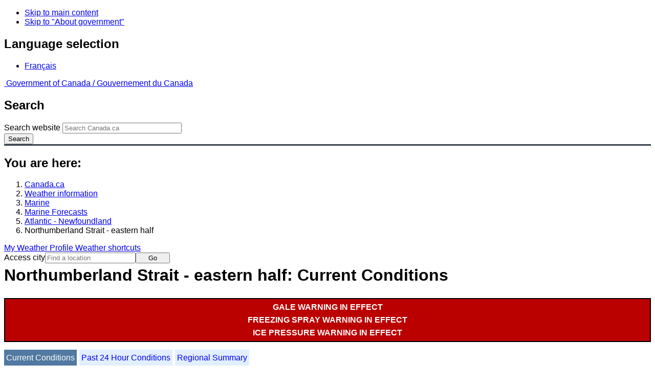

--- FILE ---
content_type: text/html; charset=UTF-8
request_url: https://weather.gc.ca/marine/weatherConditions-currentConditions_e.html?mapID=14&siteID=10903&stationID=WNE
body_size: 10426
content:
<!DOCTYPE html>
<html class="no-js" lang="en" dir="ltr">
  <head>
    <meta charset="utf-8">
    <!-- Web Experience Toolkit (WET) / Boîte à outils de l'expérience Web (BOEW)
    wet-boew.github.io/wet-boew/License-en.html / wet-boew.github.io/wet-boew/Licence-fr.html -->
    <meta content="width=device-width, initial-scale=1" name="viewport">
    <meta name="dcterms.creator" content="Environment Canada">
    <meta name="dcterms.language" title="ISO639-2" content="eng">
  <link href="/marine/css/marine.css" rel="stylesheet" type="text/css"/>
<style>
   #aaLinks ul li#m10903 { font-weight:bold; }
   #bnLinks ul.mMarineFooter  li#m10903,  #bnLinks ul.mMarineFooter  li#m14 { font-weight:bold; }
</style>
<title>Northumberland Strait - eastern half -  Newfoundland - Environment Canada</title>
<meta name="dcterms.title" content="Northumberland Strait - eastern half -  Newfoundland - Environment Canada"/>
<meta name="description" content="Marine weather forecasts, warnings, synopsis, and ice conditions. Hundreds of land and buoy station observations across Canada are also available"/>
<meta name="dcterms.subject" title="scheme" content="Meteorology;Weather;Weather Warnings;Coastal Waters;Waterways;Lakes"/>
<meta name="dcterms.issued" title="W3CDTF" content="2013-04-16"/>
<meta name="dcterms.modified" title="W3CDTF" content="2025-11-12"/>
<link href="/template/gcweb/v15.0.0/GCWeb/assets/favicon.ico" rel="icon" type="image/x-icon">
<link rel="stylesheet" href="/template/gcweb/v15.0.0/GCWeb/css/theme.min.css">
<noscript><link rel="stylesheet" href="/template/gcweb/v15.0.0/wet-boew/css/noscript.min.css"></noscript>
<link rel="stylesheet" href="/203/css/city/jquery-ui-1.10.3.custom.min.css">
<link rel="stylesheet" href="/203/css/base.css">
<link rel="stylesheet" href="/203/css/wxotemplate/wxo.css">
<link rel="stylesheet" href="/203/css/wxotemplate/outdated.css">
<link rel="stylesheet" href="/203/css/wxotemplate/print-sm.css">
<link rel="stylesheet" href="/203/vue/mwp/profileBanner.css">
<script async src="https://www.googletagmanager.com/gtag/js?id=G-KRTDXYDHQP"></script>
<script>
(function () {
  'use strict';
  window.dataLayer = window.dataLayer || [];
  window.gtag = function () {
    window.dataLayer.push(arguments);
  };
  window.gtag('js', new Date());

  window.gtag('config', 'G-KRTDXYDHQP');
}());
</script>
<!-- Google Tag Manager -->
<script>
(function (w,d,s,l,i) {
  'use strict';
  w[l] = w[l] || [];
  w[l].push({'gtm.start': new Date().getTime(), event: 'gtm.js'});
  var f = d.getElementsByTagName(s)[0];
  var j = d.createElement(s);
  var dl = l != 'dataLayer' ? '&l=' + l : '';
  j.async = true;
  j.src = 'https://www.googletagmanager.com/gtm.js?id=' + i + dl;
  f.parentNode.insertBefore(j,f);
}(window, window.document, 'script', 'dataLayer', 'GTM-MLV9G4T'));
</script>
<!-- End Google Tag Manager -->
</head>
<body>
    <ul id="wb-tphp">
  <li class="wb-slc">
    <a class="wb-sl" href="#wb-cont">Skip to main content</a>
  </li>
  <li class="wb-slc visible-sm visible-md visible-lg">
    <a class="wb-sl" href="#wb-info">Skip to "About government"</a>
  </li>
</ul>
<header>
  <div id="wb-bnr" class="container">
    <section id="wb-lng" class="text-right">
      <h2 class="wb-inv">Language selection</h2>
      <ul class="list-inline margin-bottom-none">
        <li>
          <a href="/include/lang.php" hreflang="fr" rel="alternate">
            Français          </a>
        </li>
      </ul>
    </section>
    <div class="row">
      <div class="brand col-xs-5 col-md-4">
        <a href="http://www.canada.ca/en.html" hreflang="en" rel="external">
          <img src="/template/gcweb/v15.0.0/GCWeb/assets/sig-blk-en.svg" alt="">
          <span class="wb-inv">
            Government of Canada /
            <span lang="fr">Gouvernement du Canada</span>
          </span>
        </a>
      </div>
      <section id="wb-srch" class="col-lg-8 text-right">
        <h2>Search</h2>
        <form action="https://www.canada.ca/en/environment-climate-change/weather/search.html" method="get"
        name="cse-search-box" role="search" class="form-inline">
          <div class="form-group">
            <label for="wb-srch-q" class="wb-inv">Search website</label>
            <input id="wb-srch-q" list="wb-srch-q-ac" class="wb-srch-q form-control" name="q"
            type="search" value="" size="27" maxlength="150" placeholder="Search Canada.ca">
            <datalist id="wb-srch-q-ac">
            </datalist>
          </div>
          <div class="form-group submit">
            <button type="submit" id="wb-srch-sub" class="btn btn-primary btn-small" name="wb-srch-sub">
              <span class="glyphicon-search glyphicon"></span>
              <span class="wb-inv">Search</span>
            </button>
          </div>
        </form>
      </section>
    </div>
  </div>
  <nav id="wb-bc" property="breadcrumb">
    <h2>You are here:</h2>
    <div class="container">
      <ol class="breadcrumb">
          <li><a href="http://www.canada.ca/en.html" hreflang="en">Canada.ca</a></li>
<li><a href="/index_e.html">Weather information</a></li>
<li><a href="/mainmenu/marine_menu_e.html">Marine</a></li>
<li><a href="/marine/index_e.html">Marine Forecasts</a></li>
<li><a href="/marine/region_e.html?mapID=14">Atlantic - Newfoundland</a></li><li>Northumberland Strait - eastern half</li>
      </ol>
    </div>
  </nav>
</header>

<!-- 4127 -->
<div class="container hidden-print">
  <div class="mrgn-tp-sm">
      <span class="pull-right profile-link mrgn-rght-sm mrgn-bttm-sm hidden">
      <a class="btn btn-default btn-sm ga-mwp" role="button"
    href="/myprofile/index_e.html">My Weather Profile      </a>
    </span>
      <span class="pull-right mrgn-rght-sm mrgn-bttm-sm">
      <a href="#favourites-panel" aria-controls="favourites-panel"
      class="btn btn-default btn-sm overlay-lnk" id="weather-shortcuts-link">Weather shortcuts</a>
    </span>
    <div class="pull-right mrgn-rght-sm mrgn-bttm-lg">
      <form role="search" id="cityjump" method="GET"
      action="/city/jump_e.html">
        <label id="search-label" for="city" accesskey="g" class="wb-inv">Access city</label>
        <input id="city" type="text" name="city" pattern=".{2,}" required
        title="Please enter at least two characters"
        placeholder="Find a location">
        <button type="submit" id="jump" value="Go" class="btn btn-default btn-sm">Go</button>
      </form>
    </div>
  </div>
</div>
<div class="clearfix"></div>

<div id='collapsible-alerts' class='container'></div>
<div class="clearfix"></div>
<main property="mainContentOfPage" class="container">
  <h1 id="wb-cont">Northumberland Strait - eastern half: Current Conditions</h1>
  <div id="warningBannerHolder">
<div class="navaid"><h2 style="display:none">Warnings</h2></div>
<div id="warningBanner" class="banner-warning">
  <ul>
    <li>
      <a href="/marine/forecast_e.html?mapID=14&amp;siteID=10903#warnings">Gale warning&nbsp;in effect</a>
    </li>
    <li>
      <a href="/marine/forecast_e.html?mapID=14&amp;siteID=10903#warnings">Freezing spray warning&nbsp;in effect</a>
    </li>
    <li>
      <a href="/marine/forecast_e.html?mapID=14&amp;siteID=10903#warnings">Ice pressure warning&nbsp;in effect</a>
    </li>
  </ul>
</div></div>
  
<div id="wc-nav">
	<ul id="wc-nav-list">
	<li><a href="weatherConditions-currentConditions_e.html?mapID=14&amp;siteID=10903&amp;stationID=WNE" id="on">Current Conditions</a></li><li><a href="weatherConditions-24hrObsHistory_e.html?mapID=14&amp;siteID=10903&amp;stationID=WNE">Past 24 Hour Conditions</a></li><li><a href="weatherConditions-regionalSummary_e.html?mapID=14&amp;siteID=10903&amp;stationID=WNE">Regional Summary</a></li>	</ul>
</div>
<div class="gecko-margin-fix">&nbsp;</div>
<h3>North Cape</h3><span class="issuedTime">03:00&nbsp;AM&nbsp;AST&nbsp;21&nbsp;January&nbsp;2026</span><div class="table-responsive">
  <table class="table">
    <caption>
      <span class="hidden-xs">This table is a summary of hourly weather conditions for the weather station or buoy.<br/>Please note that these observations might not always be representative of weather conditions over their associated marine area.</span>
      <details class="visible-xs">
        <summary>Disclaimer</summary>
        <p class="mrgn-bttm-0">This table is a summary of hourly weather conditions for the weather station or buoy.<br/>Please note that these observations might not always be representative of weather conditions over their associated marine area.</p>
      </details>
    </caption>
    <tbody>
      <tr>
        <th class="info">Wind&nbsp;<span class="blackbold">(<a href="https://www.canada.ca/en/environment-climate-change/services/weather-general-tools-resources/glossary.html#wsglossaryK">knots</a>)</span></th>
        <td>W 33 gusts 44</td>
        <th class="info">Air temperature&nbsp;<span>(&deg;<abbr title="Celsius">C</abbr>)</span></th>
        <td>-13</td>
      </tr>
      <tr>
        <th class="info">Conditions</th>
        <td>N/A</td>
        <th class="info">Relative humidity&nbsp;<span>(%)</span></th>
        <td>64</td>
      </tr>
      <tr>
        <th class="info">Visibility&nbsp;<span>(<abbr title="kilometres">km</abbr>)</span></th>
        <td>N/A</td>
        <th class="info">Dew point temperature&nbsp;<span>(&deg;<abbr title="Celsius">C</abbr>)</span></th>
        <td>-18</td>
      </tr>
      <tr>
        <th class="info">Pressure and tendency&nbsp;<span>(<abbr title="kilopascales">kPa</abbr>)</span></th>
        <td>102.0 <span class="rising" id="risingPressure"><abbr title="rising">&uarr;</abbr></span></td>
        <th class="info">Wind Chill</th>
        <td>-27</td>
      </tr>
      <tr>
        <th class="info">Sunrise</th>
        <td>--</td>
        <th class="info">Sunset</th>
        <td>--</td>
      </tr>
    </tbody>
  </table>
</div><p><a href="#skip" class="wb-sl">Skip Image</a></p>
  <div class="row mrgn-bttm-md">

<form id="formSelect" method="get" action="/marine/incs/wc_select.php">
  <div class="col-lg-6 col-md-6 col-sm-5 col-xs-12">
    <label for="bsSelect" class="stationLabel">Select a location below:</label>
  </div>
  <div class="col-lg-6 col-md-6 col-sm-7 col-xs-12 textright">
    <select id="bsSelect" name="bsSelect" class="input-sm">
      <option value="/marine/forecast_e.html?mapID=14&amp;siteID=10903">Select a Buoy or Land Station</option>
      <optgroup class="header-buoy" label="Buoys:">
        <option class="buoy" value="/marine/weatherConditions-currentConditions_e.html?mapID=14&amp;siteID=10903&amp;stationID=44139">Banquereau - 44139</option>
        <option class="buoy" value="/marine/weatherConditions-currentConditions_e.html?mapID=14&amp;siteID=10903&amp;stationID=44488">East Chedabucto Bay – 44488</option>
        <option class="buoy" value="/marine/weatherConditions-currentConditions_e.html?mapID=14&amp;siteID=10903&amp;stationID=44489">West Chedabucto Bay – 44489</option>
      </optgroup>
      <optgroup class="header-land" label="Land Stations:">
        <option class="land" value="/marine/weatherConditions-currentConditions_e.html?mapID=14&amp;siteID=10903&amp;stationID=WAR">Argentia</option>
        <option class="land" value="/marine/weatherConditions-currentConditions_e.html?mapID=14&amp;siteID=10903&amp;stationID=XRH">Berry Hill</option>
        <option class="land" value="/marine/weatherConditions-currentConditions_e.html?mapID=14&amp;siteID=10903&amp;stationID=YBX">Blanc-Sablon Airport</option>
        <option class="land" value="/marine/weatherConditions-currentConditions_e.html?mapID=14&amp;siteID=10903&amp;stationID=AVA">Bonavista</option>
        <option class="land" value="/marine/weatherConditions-currentConditions_e.html?mapID=14&amp;siteID=10903&amp;stationID=ABF">Burgeo</option>
        <option class="land" value="/marine/weatherConditions-currentConditions_e.html?mapID=14&amp;siteID=10903&amp;stationID=WQW">Cap Whittle</option>
        <option class="land" value="/marine/weatherConditions-currentConditions_e.html?mapID=14&amp;siteID=10903&amp;stationID=WRA">Cape Race</option>
        <option class="land" value="/marine/weatherConditions-currentConditions_e.html?mapID=14&amp;siteID=10903&amp;stationID=YCA">Cartwright Airport</option>
        <option class="land" value="/marine/weatherConditions-currentConditions_e.html?mapID=14&amp;siteID=10903&amp;stationID=YYG">Charlottetown Airport</option>
        <option class="land" value="/marine/weatherConditions-currentConditions_e.html?mapID=14&amp;siteID=10903&amp;stationID=WDM">Chevery</option>
        <option class="land" value="/marine/weatherConditions-currentConditions_e.html?mapID=14&amp;siteID=10903&amp;stationID=WKB">Corner Brook</option>
        <option class="land" value="/marine/weatherConditions-currentConditions_e.html?mapID=14&amp;siteID=10903&amp;stationID=ADL">Daniel's Harbour</option>
        <option class="land" value="/marine/weatherConditions-currentConditions_e.html?mapID=14&amp;siteID=10903&amp;stationID=WEP">East Point</option>
        <option class="land" value="/marine/weatherConditions-currentConditions_e.html?mapID=14&amp;siteID=10903&amp;stationID=WDA">Englee</option>
        <option class="land" value="/marine/weatherConditions-currentConditions_e.html?mapID=14&amp;siteID=10903&amp;stationID=AEI">Eskasoni (First Nations)</option>
        <option class="land" value="/marine/weatherConditions-currentConditions_e.html?mapID=14&amp;siteID=10903&amp;stationID=WXI">Ferolle Point</option>
        <option class="land" value="/marine/weatherConditions-currentConditions_e.html?mapID=14&amp;siteID=10903&amp;stationID=WZQ">Grand Étang</option>
        <option class="land" value="/marine/weatherConditions-currentConditions_e.html?mapID=14&amp;siteID=10903&amp;stationID=WVW">Grates Cove</option>
        <option class="land" value="/marine/weatherConditions-currentConditions_e.html?mapID=14&amp;siteID=10903&amp;stationID=WHP">Heath Point</option>
        <option class="land" value="/marine/weatherConditions-currentConditions_e.html?mapID=14&amp;siteID=10903&amp;stationID=YGR">Îles de la Madeleine Airport</option>
        <option class="land" value="/marine/weatherConditions-currentConditions_e.html?mapID=14&amp;siteID=10903&amp;stationID=XIB">Ingonish Beach</option>
        <option class="land" value="/marine/weatherConditions-currentConditions_e.html?mapID=14&amp;siteID=10903&amp;stationID=YQY">J.A. Douglas McCurdy Sydney Airport</option>
        <option class="land" value="/marine/weatherConditions-currentConditions_e.html?mapID=14&amp;siteID=10903&amp;stationID=WAG">La Scie</option>
        <option class="land" value="/marine/weatherConditions-currentConditions_e.html?mapID=14&amp;siteID=10903&amp;stationID=WWU">Long Pond</option>
        <option class="land" value="/marine/weatherConditions-currentConditions_e.html?mapID=14&amp;siteID=10903&amp;stationID=WTM">Marticot Island</option>
        <option class="land" value="/marine/weatherConditions-currentConditions_e.html?mapID=14&amp;siteID=10903&amp;stationID=YMH">Mary's Harbour</option>
        <option class="land" value="/marine/weatherConditions-currentConditions_e.html?mapID=14&amp;siteID=10903&amp;stationID=WMI">Miscou Island</option>
        <option class="land" value="/marine/weatherConditions-currentConditions_e.html?mapID=14&amp;siteID=10903&amp;stationID=YNA">Natashquan Airport</option>
        <option class="land" value="/marine/weatherConditions-currentConditions_e.html?mapID=14&amp;siteID=10903&amp;stationID=WNE">North Cape</option>
        <option class="land" value="/marine/weatherConditions-currentConditions_e.html?mapID=14&amp;siteID=10903&amp;stationID=XNM">North Mountain</option>
        <option class="land" value="/marine/weatherConditions-currentConditions_e.html?mapID=14&amp;siteID=10903&amp;stationID=WYI">Pool's Island</option>
        <option class="land" value="/marine/weatherConditions-currentConditions_e.html?mapID=14&amp;siteID=10903&amp;stationID=APB">Port aux Basques</option>
        <option class="land" value="/marine/weatherConditions-currentConditions_e.html?mapID=14&amp;siteID=10903&amp;stationID=WZN">Sagona Island</option>
        <option class="land" value="/marine/weatherConditions-currentConditions_e.html?mapID=14&amp;siteID=10903&amp;stationID=YAY">St. Anthony Airport</option>
        <option class="land" value="/marine/weatherConditions-currentConditions_e.html?mapID=14&amp;siteID=10903&amp;stationID=YYT">St. John's Int'l Airport</option>
        <option class="land" value="/marine/weatherConditions-currentConditions_e.html?mapID=14&amp;siteID=10903&amp;stationID=ADS">St. Lawrence</option>
        <option class="land" value="/marine/weatherConditions-currentConditions_e.html?mapID=14&amp;siteID=10903&amp;stationID=WEF">St.Paul Island</option>
        <option class="land" value="/marine/weatherConditions-currentConditions_e.html?mapID=14&amp;siteID=10903&amp;stationID=YJT">Stephenville Airport</option>
        <option class="land" value="/marine/weatherConditions-currentConditions_e.html?mapID=14&amp;siteID=10903&amp;stationID=WDO">Twillingate</option>
        <option class="land" value="/marine/weatherConditions-currentConditions_e.html?mapID=14&amp;siteID=10903&amp;stationID=ABH">Winterland Branch Hill</option>
        <option class="land" value="/marine/weatherConditions-currentConditions_e.html?mapID=14&amp;siteID=10903&amp;stationID=AWR">Wreckhouse</option>
      </optgroup>
    </select>
    <input class="btn btn-primary" type="submit" value="Go"/>
  </div>
</form>  </div>
  <p class="visible-xs">Zoom-in to make a selection</p>
  <div class="row">
    <div class="col-lg-12 col-md-12 col-sm-12 col-xs-12">
      <img src="/data/marine/base_images/Newfoundland_stations_e.gif" width="590" alt="Map of Atlantic - Newfoundland marine weather areas" title="Map of Atlantic - Newfoundland marine weather areas" usemap="#StationsMap" class="img-responsive center-block"/>

<map name="StationsMap" id="StationsMap" title="Atlantic - Newfoundland">
	<area title="Eskasoni (First Nations)" alt="Eskasoni (First Nations)" shape="circle" coords="160,449,6" href="weatherConditions-currentConditions_e.html?mapID=14&amp;siteID=10903&amp;stationID=AEI" />
	<area title="Heath Point" alt="Heath Point" shape="circle" coords="52,338,6" href="weatherConditions-currentConditions_e.html?mapID=14&amp;siteID=10903&amp;stationID=WHP" />
	<area title="Bonavista" alt="Bonavista" shape="circle" coords="290,205,6" href="weatherConditions-currentConditions_e.html?mapID=14&amp;siteID=10903&amp;stationID=AVA" />
	<area title="Wreckhouse" alt="Wreckhouse" shape="circle" coords="153,348,6" href="weatherConditions-currentConditions_e.html?mapID=14&amp;siteID=10903&amp;stationID=AWR" />
	<area title="St.Paul Island" alt="St.Paul Island" shape="circle" coords="138,388,6" href="weatherConditions-currentConditions_e.html?mapID=14&amp;siteID=10903&amp;stationID=WEF" />
	<area title="Winterland Branch Hill" alt="Winterland Branch Hill" shape="circle" coords="268,306,6" href="weatherConditions-currentConditions_e.html?mapID=14&amp;siteID=10903&amp;stationID=ABH" />
	<area title="Twillingate" alt="Twillingate" shape="circle" coords="222,198,6" href="weatherConditions-currentConditions_e.html?mapID=14&amp;siteID=10903&amp;stationID=WDO" />
	<area title="Stephenville Airport" alt="Stephenville Airport" shape="circle" coords="152,308,6" href="weatherConditions-currentConditions_e.html?mapID=14&amp;siteID=10903&amp;stationID=YJT" />
	<area title="Burgeo" alt="Burgeo" shape="circle" coords="202,328,6" href="weatherConditions-currentConditions_e.html?mapID=14&amp;siteID=10903&amp;stationID=ABF" />
	<area title="St. Lawrence" alt="St. Lawrence" shape="circle" coords="273,315,6" href="weatherConditions-currentConditions_e.html?mapID=14&amp;siteID=10903&amp;stationID=ADS" />
	<area title="St. John's Int'l Airport" alt="St. John's Int'l Airport" shape="circle" coords="330,238,6" href="weatherConditions-currentConditions_e.html?mapID=14&amp;siteID=10903&amp;stationID=YYT" />
	<area title="St. Anthony Airport" alt="St. Anthony Airport" shape="circle" coords="144,157,6" href="weatherConditions-currentConditions_e.html?mapID=14&amp;siteID=10903&amp;stationID=YAY" />
	<area title="Grates Cove" alt="Grates Cove" shape="circle" coords="307,226,6" href="weatherConditions-currentConditions_e.html?mapID=14&amp;siteID=10903&amp;stationID=WVW" />
	<area title="Cape Race" alt="Cape Race" shape="circle" coords="342,280,6" href="weatherConditions-currentConditions_e.html?mapID=14&amp;siteID=10903&amp;stationID=WRA" />
	<area title="Grand Ãtang" alt="Grand Ãtang" shape="circle" coords="140,437,6" href="weatherConditions-currentConditions_e.html?mapID=14&amp;siteID=10903&amp;stationID=WZQ" />
	<area title="Sagona Island" alt="Sagona Island" shape="circle" coords="250,305,6" href="weatherConditions-currentConditions_e.html?mapID=14&amp;siteID=10903&amp;stationID=WZN" />
	<area title="North Mountain" alt="North Mountain" shape="circle" coords="137,409,6" href="weatherConditions-currentConditions_e.html?mapID=14&amp;siteID=10903&amp;stationID=XNM" />
	<area title="Port aux Basques" alt="Port aux Basques" shape="circle" coords="162,357,6" href="weatherConditions-currentConditions_e.html?mapID=14&amp;siteID=10903&amp;stationID=APB" />
	<area title="Ingonish Beach" alt="Ingonish Beach" shape="circle" coords="151,415,6" href="weatherConditions-currentConditions_e.html?mapID=14&amp;siteID=10903&amp;stationID=XIB" />
	<area title="La Scie" alt="La Scie" shape="circle" coords="189,203,6" href="weatherConditions-currentConditions_e.html?mapID=14&amp;siteID=10903&amp;stationID=WAG" />
	<area title="Ferolle Point" alt="Ferolle Point" shape="circle" coords="130,182,6" href="weatherConditions-currentConditions_e.html?mapID=14&amp;siteID=10903&amp;stationID=WXI" />
	<area title="Englee" alt="Englee" shape="circle" coords="157,182,6" href="weatherConditions-currentConditions_e.html?mapID=14&amp;siteID=10903&amp;stationID=WDA" />
	<area title="Daniel's Harbour" alt="Daniel's Harbour" shape="circle" coords="136,224,6" href="weatherConditions-currentConditions_e.html?mapID=14&amp;siteID=10903&amp;stationID=ADL" />
	<area title="Corner Brook" alt="Corner Brook" shape="circle" coords="150,282,6" href="weatherConditions-currentConditions_e.html?mapID=14&amp;siteID=10903&amp;stationID=WKB" />
	<area title="Cartwright Airport" alt="Cartwright Airport" shape="circle" coords="52,82,6" href="weatherConditions-currentConditions_e.html?mapID=14&amp;siteID=10903&amp;stationID=YCA" />
	<area title="East Point" alt="East Point" shape="circle" coords="112,452,6" href="weatherConditions-currentConditions_e.html?mapID=14&amp;siteID=10903&amp;stationID=WEP" />
	<area title="West Chedabucto Bay â 44489" alt="West Chedabucto Bay â 44489" shape="circle" coords="161,470,8" href="weatherConditions-currentConditions_e.html?mapID=14&amp;siteID=10903&amp;stationID=44489" />
	<area title="Blanc-Sablon Airport" alt="Blanc-Sablon Airport" shape="circle" coords="108,172,6" href="weatherConditions-currentConditions_e.html?mapID=14&amp;siteID=10903&amp;stationID=YBX" />
	<area title="East Chedabucto Bay â 44488" alt="East Chedabucto Bay â 44488" shape="circle" coords="176,465,8" href="weatherConditions-currentConditions_e.html?mapID=14&amp;siteID=10903&amp;stationID=44488" />
	<area title="Cap Whittle" alt="Cap Whittle" shape="circle" coords="69,269,6" href="weatherConditions-currentConditions_e.html?mapID=14&amp;siteID=10903&amp;stationID=WQW" />
	<area title="Chevery" alt="Chevery" shape="circle" coords="72,250,6" href="weatherConditions-currentConditions_e.html?mapID=14&amp;siteID=10903&amp;stationID=WDM" />
	<area title="Banquereau - 44139" alt="Banquereau - 44139" shape="circle" coords="298,451,8" href="weatherConditions-currentConditions_e.html?mapID=14&amp;siteID=10903&amp;stationID=44139" />
	<area title="Charlottetown Airport" alt="Charlottetown Airport" shape="circle" coords="70,473,6" href="weatherConditions-currentConditions_e.html?mapID=14&amp;siteID=10903&amp;stationID=YYG" />
	<area title="Mary's Harbour" alt="Mary's Harbour" shape="circle" coords="118,118,6" href="weatherConditions-currentConditions_e.html?mapID=14&amp;siteID=10903&amp;stationID=YMH" />
	<area title="North Cape" alt="North Cape" shape="circle" coords="40,456,6" href="weatherConditions-currentConditions_e.html?mapID=14&amp;siteID=10903&amp;stationID=WNE" />
	<area title="Natashquan Airport" alt="Natashquan Airport" shape="circle" coords="23,295,6" href="weatherConditions-currentConditions_e.html?mapID=14&amp;siteID=10903&amp;stationID=YNA" />
	<area title="Argentia" alt="Argentia" shape="circle" coords="306,274,6" href="weatherConditions-currentConditions_e.html?mapID=14&amp;siteID=10903&amp;stationID=WAR" />
	<area title="J.A. Douglas McCurdy Sydney Airport" alt="J.A. Douglas McCurdy Sydney Airport" shape="circle" coords="170,431,6" href="weatherConditions-currentConditions_e.html?mapID=14&amp;siteID=10903&amp;stationID=YQY" />
	<area title="Berry Hill" alt="Berry Hill" shape="circle" coords="145,256,6" href="weatherConditions-currentConditions_e.html?mapID=14&amp;siteID=10903&amp;stationID=XRH" />
	<area title="Long Pond" alt="Long Pond" shape="circle" coords="328,251,6" href="weatherConditions-currentConditions_e.html?mapID=14&amp;siteID=10903&amp;stationID=WWU" />
	<area title="Ãles de la Madeleine Airport" alt="Ãles de la Madeleine Airport" shape="circle" coords="93,405,6" href="weatherConditions-currentConditions_e.html?mapID=14&amp;siteID=10903&amp;stationID=YGR" />
	<area title="Miscou Island" alt="Miscou Island" shape="circle" coords="5,422,6" href="weatherConditions-currentConditions_e.html?mapID=14&amp;siteID=10903&amp;stationID=WMI" />
	<area title="Marticot Island" alt="Marticot Island" shape="circle" coords="288,284,6" href="weatherConditions-currentConditions_e.html?mapID=14&amp;siteID=10903&amp;stationID=WTM" />
	<area title="Pool's Island" alt="Pool's Island" shape="circle" coords="264,199,6" href="weatherConditions-currentConditions_e.html?mapID=14&amp;siteID=10903&amp;stationID=WYI" />
</map>
    </div>
  </div>

  <div id="legend" class="row mrgn-tp-md mrgn-bttm-sm center-block">
    <div class="col-lg-2 col-md-3 col-sm-3 col-xs-4">Legend:</div>
    <div class="col-lg-2 col-md-3 col-sm-3 col-xs-4">
      <img class="mrgn-tp-0" src="images/icon_buoy.gif" width="9" height="9" alt="buoy" title="buoy"/>
      Buoy    </div>
    <div class="col-lg-8 col-md-6 col-sm-6 col-xs-4">
      <img class="mrgn-tp-0" src="images/icon_landStation.gif" width="9" height="9" alt="land station" title="land station"/>
      Land Station    </div>
  </div>

  <div id="legLink" class="row mrgn-tp-md mrgn-bttm-sm center-block">
    <div class="col-md-12 col-sm-12 col-xs-12">&raquo; <a href="https://tides.gc.ca/en/stations">Tides and Water Levels</a></div>  </div>
<span id="skip"></span>
  <div class="clear"></div>
  
<details class="panel panel-info mrgn-tp-lg" open>
  <summary class="panel-heading">
    <h2 class="panel-title">Atlantic - Newfoundland Area</h2>
  </summary>
  <div class="panel-body">
    <ul class="col-md-6 list-unstyled">
    <li id="m00303"><a href="forecast_e.html?mapID=14&amp;siteID=00303&amp;stationID=WNE">Anticosti - eastern half</a></li><li id="m00307"><a href="forecast_e.html?mapID=14&amp;siteID=00307&amp;stationID=WNE">Anticosti - western half</a></li><li id="m00901"><a href="forecast_e.html?mapID=14&amp;siteID=00901&amp;stationID=WNE">Banquereau - northern half</a></li><li id="m00905"><a href="forecast_e.html?mapID=14&amp;siteID=00905&amp;stationID=WNE">Banquereau - southern half</a></li><li id="m01400"><a href="forecast_e.html?mapID=14&amp;siteID=01400&amp;stationID=WNE">Belle Isle Bank</a></li><li id="m01600"><a href="forecast_e.html?mapID=14&amp;siteID=01600&amp;stationID=WNE">Bras d'Or Lakes</a></li><li id="m01900"><a href="forecast_e.html?mapID=14&amp;siteID=01900&amp;stationID=WNE">Cabot Strait</a></li><li id="m09900"><a href="forecast_e.html?mapID=14&amp;siteID=09900&amp;stationID=WNE">Chaleur - Miscou</a></li><li id="m04603"><a href="forecast_e.html?mapID=14&amp;siteID=04603&amp;stationID=WNE">Eastern Shore - eastern half</a></li><li id="m04105"><a href="forecast_e.html?mapID=14&amp;siteID=04105&amp;stationID=WNE">East Coast - Cape St. Francis and south</a></li><li id="m04101"><a href="forecast_e.html?mapID=14&amp;siteID=04101&amp;stationID=WNE">East Coast - north of Cape St. Francis</a></li><li id="m05000"><a href="forecast_e.html?mapID=14&amp;siteID=05000&amp;stationID=WNE">Fourchu</a></li><li id="m05300"><a href="forecast_e.html?mapID=14&amp;siteID=05300&amp;stationID=WNE">Funk Island Bank</a></li><li id="m05803"><a href="forecast_e.html?mapID=14&amp;siteID=05803&amp;stationID=WNE">Gulf - Magdalen - eastern half</a></li><li id="m05807"><a href="forecast_e.html?mapID=14&amp;siteID=05807&amp;stationID=WNE">Gulf - Magdalen - western half</a></li><li id="m05900"><a href="forecast_e.html?mapID=14&amp;siteID=05900&amp;stationID=WNE">Gulf - Port au Port</a></li></ul><ul class="col-md-6 list-unstyled"><li id="m07800"><a href="forecast_e.html?mapID=14&amp;siteID=07800&amp;stationID=WNE">Lake Melville</a></li><li id="m09000"><a href="forecast_e.html?mapID=14&amp;siteID=09000&amp;stationID=WNE">Laurentian Fan</a></li><li id="m09800"><a href="forecast_e.html?mapID=14&amp;siteID=09800&amp;stationID=WNE">Mid Labrador Coast</a></li><li id="m10600"><a href="forecast_e.html?mapID=14&amp;siteID=10600&amp;stationID=WNE">Northeast Coast</a></li><li id="m10700"><a href="forecast_e.html?mapID=14&amp;siteID=10700&amp;stationID=WNE">Northeast Gulf</a></li><li id="m10800"><a href="forecast_e.html?mapID=14&amp;siteID=10800&amp;stationID=WNE">Northern Grand Banks</a></li><li id="m10903"><a href="forecast_e.html?mapID=14&amp;siteID=10903&amp;stationID=WNE">Northumberland Strait - eastern half</a></li><li id="m10907"><a href="forecast_e.html?mapID=14&amp;siteID=10907&amp;stationID=WNE">Northumberland Strait - western half</a></li><li id="m13203"><a href="forecast_e.html?mapID=14&amp;siteID=13203&amp;stationID=WNE">Sable - eastern half</a></li><li id="m13800"><a href="forecast_e.html?mapID=14&amp;siteID=13800&amp;stationID=WNE">Southeastern Grand Banks</a></li><li id="m14000"><a href="forecast_e.html?mapID=14&amp;siteID=14000&amp;stationID=WNE">Southwestern Grand Banks</a></li><li id="m13900"><a href="forecast_e.html?mapID=14&amp;siteID=13900&amp;stationID=WNE">Southwest Coast</a></li><li id="m13400"><a href="forecast_e.html?mapID=14&amp;siteID=13400&amp;stationID=WNE">South Coast</a></li><li id="m13600"><a href="forecast_e.html?mapID=14&amp;siteID=13600&amp;stationID=WNE">South Labrador Coast</a></li><li id="m13700"><a href="forecast_e.html?mapID=14&amp;siteID=13700&amp;stationID=WNE">South Labrador Sea</a></li><li id="m16100"><a href="forecast_e.html?mapID=14&amp;siteID=16100&amp;stationID=WNE">Strait of Belle Isle</a></li>    </ul>
    <div class="clear"></div>
  </div>
</details>

<details class="panel panel-info" open>
  <summary class="panel-heading">
    <h2 class="panel-title">Another Region</h2>
  </summary>
  <div class="panel-body">
    <p class="mrgn-lft-md"><a href="/marine/index_e.html">Marine Weather for Canada</a></p>
    <ul class="col-md-6 list-unstyled">
    <li id="m06"><a href="region_e.html?mapID=06">Arctic - Eastern Arctic</a></li><li id="m05"><a href="region_e.html?mapID=05">Arctic - Western Arctic</a></li><li id="m13"><a href="region_e.html?mapID=13">Atlantic - Labrador</a></li><li id="m15"><a href="region_e.html?mapID=15">Atlantic - Maritimes</a></li><li id="m14"><a href="region_e.html?mapID=14">Atlantic - Newfoundland</a></li><li id="m11"><a href="region_e.html?mapID=11">Great Lakes - Lake Erie and Lake Ontario</a></li><li id="m10"><a href="region_e.html?mapID=10">Great Lakes - Lake Huron</a></li><li id="m09"><a href="region_e.html?mapID=09">Great Lakes - Lake Superior</a></li></ul><ul class="col-md-6 list-unstyled"><li id="m08"><a href="region_e.html?mapID=08">Hudson - Hudson Bay</a></li><li id="m07"><a href="region_e.html?mapID=07">Mackenzie - Mackenzie River</a></li><li id="m03"><a href="region_e.html?mapID=03">Pacific - Georgia Basin</a></li><li id="m01"><a href="region_e.html?mapID=01">Pacific - North Coast</a></li><li id="m02"><a href="region_e.html?mapID=02">Pacific - South Coast</a></li><li id="m04"><a href="region_e.html?mapID=04">Prairies - Manitoba Lakes</a></li><li id="m12"><a href="region_e.html?mapID=12">St. Lawrence - St. Lawrence River</a></li>    </ul>
    <div class="clear"></div>
  </div>
</details>
  <section id="favourites-panel" class="modal-content overlay-def wb-overlay wb-panel-r"> <header class="modal-header"> <h2 class="modal-title">Weather shortcuts</h2> </header> <div class="modal-body"> <div id="favourites-div-addorg"> <button type="button" id="favourites-btn-add" class="btn btn-default btn-sm pull-left">Add to shortcuts</button> <button type="button" id="favourites-btn-organize" class="btn btn-default btn-sm pull-right">Organize shortcuts</button> <div class="clearfix"></div> <br> </div> <section id="favourites-div-panel"> <header id="favourites-div-heading" class="hidden panel-heading"> <h3 class="panel-title">Organize Shortcuts</h3> </header> <div id="favourites-div-body"> <div class="clearfix"></div> <p id="favourites-txt-description" class="hidden small text-center">Select to drag and drop, rename or delete.</p> <div class="clearfix"></div> <h4 id="favourites-txt-none" class="hidden text-center">No shortcuts</h4> <div class="clearfix"></div> <ul id="favourites-list"> <li data-href="https://www.canada.ca/en/environment-climate-change/services/report-severe-weather/overview.html"> <a href="https://www.canada.ca/en/environment-climate-change/services/report-severe-weather/overview.html" hreflang="en" rel="external">Report Severe Weather</a> </li> <li data-href="/canada_e.html"> <a href="/canada_e.html" hreflang="en">Canadian Weather</a> </li> <li data-href="/index_e.html?layers=,radar"> <a href="/index_e.html?layers=,radar" hreflang="en">Weather Radar - Canada</a> </li> <li data-href="/satellite/index_e.html"> <a href="/satellite/index_e.html" hreflang="en">Satellite - Canada</a> </li> <li data-href="/marine/index_e.html"> <a href="/marine/index_e.html" hreflang="en">Marine - Canada</a> </li> <li data-href="/mainmenu/airquality_menu_e.html"> <a href="/mainmenu/airquality_menu_e.html" hreflang="en">Air Quality</a> </li> <li data-href="https://www.canada.ca/en/environment-climate-change/services/ice-forecasts-observations/latest-conditions.html"> <a href="https://www.canada.ca/en/environment-climate-change/services/ice-forecasts-observations/latest-conditions.html" hreflang="en" rel="external">Canadian Ice Service</a> </li> <li data-href="/saisons/index_e.html"> <a href="/saisons/index_e.html" hreflang="en">Seasonal forecasts</a> </li> <li data-href="/forecast/public_bulletins_e.html"> <a href="/forecast/public_bulletins_e.html" hreflang="en">Extended forecast</a> </li> <li data-href="/index_e.html?layers=alert"> <a href="/index_e.html?layers=alert" hreflang="en">Public Alerts - Canada</a> </li> <li data-href="/index_e.html?layers=,,lightning"> <a href="/index_e.html?layers=,,lightning" hreflang="en">Lightning</a> </li> <li data-href="/hurricane/index_e.html"> <a href="/hurricane/index_e.html" hreflang="en">Hurricane</a> </li> <li data-href="/warnings/weathersummaries_e.html"> <a href="/warnings/weathersummaries_e.html" hreflang="en">Weather Summaries</a> </li> <li data-href="https://www.canada.ca/en/environment-climate-change/services/seasonal-weather-hazards.html"> <a href="https://www.canada.ca/en/environment-climate-change/services/seasonal-weather-hazards.html" hreflang="en" rel="external">Hazardous Weather</a> </li> <li data-href="/model_forecast/model_e.html"> <a href="/model_forecast/model_e.html" hreflang="en">Global and Regional forecast models</a> </li> <li data-href="/astro/index_e.html"> <a href="/astro/index_e.html" hreflang="en">Astronomy</a> </li> <li data-href="https://www.canada.ca/en/environment-climate-change/services/water-overview/quantity/monitoring/survey.html"> <a href="https://www.canada.ca/en/environment-climate-change/services/water-overview/quantity/monitoring/survey.html" hreflang="en" rel="external">Water Level and Flow</a> </li> <li data-href="https://climate.weather.gc.ca/index_e.html"> <a href="https://climate.weather.gc.ca/index_e.html" hreflang="en" rel="external">Historical Climate Data</a> </li> <li data-href="https://flightplanning.navcanada.ca/cgi-bin/CreePage.pl?Langue=anglais&NoSession=NS_Inconnu&Page=forecast-observation&TypeDoc=html"> <a href="https://flightplanning.navcanada.ca/cgi-bin/CreePage.pl?Langue=anglais&NoSession=NS_Inconnu&Page=forecast-observation&TypeDoc=html" hreflang="en" rel="external">Aviation</a> </li> <li data-href="https://www.canada.ca/en/environment-climate-change/services/types-weather-forecasts-use/public/guide.html"> <a href="https://www.canada.ca/en/environment-climate-change/services/types-weather-forecasts-use/public/guide.html" hreflang="en" rel="external">Guide to Public forecasts</a> </li> <li data-href="https://www.canada.ca/en/environment-climate-change/services/general-marine-weather-information/publications/guide-forecasts.html"> <a href="https://www.canada.ca/en/environment-climate-change/services/general-marine-weather-information/publications/guide-forecasts.html" hreflang="en" rel="external">Guide to Marine forecasts</a> </li> <li data-href="https://www.canada.ca/en/environment-climate-change/services/weather-health/publications/guide-air-quality-index-forecasts.html"> <a href="https://www.canada.ca/en/environment-climate-change/services/weather-health/publications/guide-air-quality-index-forecasts.html" hreflang="en" rel="external">Guide to Air Quality forecasts</a> </li> <li data-href="https://climate-change.canada.ca/climate-library"> <a href="https://climate-change.canada.ca/climate-library" hreflang="en" rel="external">Canadian Centre for Climate Services Library</a> </li> <li data-href="/windchill/wind_chill_e.html"> <a href="/windchill/wind_chill_e.html" hreflang="en">Wind Chill and Humidex Calculators</a> </li> <li data-href="https://www.canada.ca/en/environment-climate-change/services/weather-health.html"> <a href="https://www.canada.ca/en/environment-climate-change/services/weather-health.html" hreflang="en" rel="external">Weather and your health</a> </li> </ul> <div id="favourites-add" class="hidden"> <div class="panel panel-default"> <div class="favourites-body panel-body"> <div> <span class="float-left glyphicon glyphicon-star" aria-hidden="true"></span> <h5>Add this page</h5> </div> <div class="clearfix"></div> <div class="favourites-add-body"> <label class="float-left">Name</label> <input type="text" id="favourites-text-name" class="favourites-add-text" maxlength="50"> </div> <div class="clearfix"></div> <button type="button" id="favourites-btn-save" class="btn btn-default btn-sm pull-left">Save</button> <button type="button" id="favourites-btn-cancel" class="btn btn-default btn-sm pull-right">Cancel</button> </div> </div> </div> <div class="clearfix"></div> <div class="col-lg-4 col-md-4 col-sm-4 col-xs-4"> <button type="button" id="favourites-btn-rename" class="btn btn-default btn-sm hidden" disabled>Rename</button> </div> <div class="col-lg-4 col-md-4 col-sm-4 col-xs-4"> <button type="button" id="favourites-btn-delete" class="btn btn-danger btn-sm hidden" disabled>Delete</button> </div> <div class="col-lg-4 col-md-4 col-sm-4 col-xs-4"> <button type="button" id="favourites-btn-close" class="btn btn-default btn-sm hidden">Save</button> </div> <div id="favourites-dlg-samename" class="popup-modal"> <div class="popup-modal-div"> <div class="popup-modal-header"> <span class="popup-modal-close pull-right">×</span> <h5 class="popup-modal-header-text">Add to shortcuts</h5> <div class="clearfix"></div> </div> <div class="popup-modal-content"> <p>The name you have entered for the shortcut already exists on your Weather shortcuts menu. Would you like to overwrite it?</p> <button type="button" class="btn btn-default btn-sm button-yes">Yes</button> <button type="button" class="btn btn-default btn-sm button-no pull-right">No</button> </div> </div> </div> <div id="favourites-dlg-renamematch" class="popup-modal"> <div class="popup-modal-div"> <div class="popup-modal-header"> <span class="popup-modal-close pull-right">×</span> <h5 class="popup-modal-header-text">Rename shortcut</h5> <div class="clearfix"></div> </div> <div class="popup-modal-content"> <p> There is already a shortcut with the same name in this list. Do you want to rename "<span id="replace-text1">link</span>" to "<span id="replace-text2">link(2)</span>"? </p> <button type="button" class="btn btn-default btn-sm button-yes">Yes</button> <button type="button" class="btn btn-default btn-sm button-no pull-right">No</button> </div> </div> </div> <div id="favourites-dlg-maxreached" class="popup-modal"> <div class="popup-modal-div"> <div class="popup-modal-header"> <span class="popup-modal-close pull-right">×</span> <h5 class="popup-modal-header-text">Add to shortcuts</h5> <div class="clearfix"></div> </div> <div class="popup-modal-content"> <p>Your shortcut list has reached the maximum size of 30</p> <button type="button" class="btn btn-default btn-sm button-close">Close</button> </div> </div> </div> </div> </section> <section class="panel panel-primary"> <header class="panel-heading"> <h5 class="panel-title">How to use</h5> </header> <div class="panel-body"> <div class="mwsbodytext parbase section text"> <ul class="list-unstyled"> <li> <details> <summary>Add to shortcuts</summary> <ul class="mrgn-lft-0"> <li class="mrgn-bttm-md">Go to the desired page on the site, open the Weather shortcuts menu and click on the "Add to shortcuts" button</li> <li class="mrgn-bttm-md">Page name will display in the "Add this page" window, the name can be changed by highlighting the text and entering the desired name</li> <li class="mrgn-bttm-md">Click on the "Save" button to add the link to the list</li> <li class="mrgn-bttm-md">Click on the "X" button to close the panel</li> </ul> </details> </li> <li> <details> <summary>Delete a link</summary> <ul class="mrgn-lft-0"> <li class="mrgn-bttm-md">Click on the "Organize shortcuts" button</li> <li class="mrgn-bttm-md">Select the link to delete</li> <li class="mrgn-bttm-md">Click on the "Delete" button to remove the link from the list</li> <li class="mrgn-bttm-md">Click on the "Close" button to save the change</li> </ul> </details> </li> <li> <details> <summary>Move a link up/down the list</summary> <ul class="mrgn-lft-0"> <li class="mrgn-bttm-md">Click on the "Organize shortcuts" button</li> <li class="mrgn-bttm-md">Click and hold the link and move to new location in the list</li> <li class="mrgn-bttm-md">Click on the "Close" button to save the change</li> </ul> </details> </li> <li> <details> <summary>Rename a link</summary> <ul class="mrgn-lft-0"> <li class="mrgn-bttm-md">Click on the "Organize shortcuts" button</li> <li class="mrgn-bttm-md">Select the link to rename</li> <li class="mrgn-bttm-md">Click on the "Rename" button and change the link name</li> <li class="mrgn-bttm-md">Click the enter or tab key</li> <li class="mrgn-bttm-md">Click on the "Close" button to save the change</li> </ul> </details> </li> <li> <details> <summary>Keyboard navigation</summary> <ul class="mrgn-lft-0"> <li class="mrgn-bttm-md"> Use the <kbd>Tab</kbd> key to move to a button or link </li> <li class="mrgn-bttm-md"> Use the <kbd>Enter</kbd> key to click on buttons or links </li> <li class="mrgn-bttm-md">Organize shortcuts navigation <ul class="mrgn-lft-0"> <li class="mrgn-bttm-md"> Use the <kbd><abbr title="Up Arrow">↑</abbr></kbd> Up key to select the link above. If none are selected, it will select the first link. </li> <li class="mrgn-bttm-md"> Use the <kbd><abbr title="Down Arrow">↓</abbr></kbd> Down key to select the link below. If none are selected, it will select the last link. </li> <li class="mrgn-bttm-md"> Use the <kbd>Page Up</kbd> key to move a selection up in the list. </li> <li class="mrgn-bttm-md"> Use the <kbd>Page Down</kbd> key to move a selection down in the list. </li> </ul> </li> </ul> </details> </li> <li> <details> <summary>Restore default list</summary> <div class="alert alert-warning"> <p><strong>Warning:</strong> Clicking on the button below will remove all your customized links.</p> </div> <button type="button" id="favourites-btn-reset" class="btn btn-default btn-sm center-block">Restore default links</button> </details> </li> </ul> </div> </div> </section> </div> </section><section id="confirm-favourites" class="hidden-print mfp-hide modal-content modal-dialog nojs-hide overlay-def"> <header class="modal-header"> <h2 class="modal-title">Customized Weather shortcuts</h2> </header> <div class="modal-body"> <p><strong>Save your customized list as a bookmark.</strong></p> <p>Copy/paste or click on the link below then when the page displays, you can bookmark the page using the web browser. Bookmarking your customized list will allow you to access it even if the local storage on your device is erased.</p> <div id="url6076" class="container-adjust"></div> </div> <div class="modal-footer"> <button class="btn btn-primary popup-modal-dismiss" type="button">Close</button> </div> </section>
<div class="pagedetails container">
  <div class="row">
    <div class="col-sm-6 col-md-5 col-lg-4">
      <a class="btn btn-default btn-block"
      href="/mainmenu/contact_us_e.html" hreflang="en">
        <span class="glyphicon glyphicon-comment mrgn-rght-sm"></span>
        Feedback<span class="wb-inv">about this web site</span>
      </a>
    </div>
  </div>
  <dl id="wb-dtmd">
    <dt>Date modified:</dt>
    <dd>
  <time property="dateModified">2025-11-12</time>
  </dd>
  </dl>
</div>
</main>
<footer id="wb-info">
    <h2 class="wb-inv">About this site</h2>
    <div class="gc-contextual"><div class="container">
    <nav>
      <h3>Environment and natural resources</h3>
      <ul class="list-col-sm-2 list-col-md-3">
                    <li>
                        <a href="/mainmenu/contact_us_e.html" hreflang="en" rel="">
                         Contact us                        </a>
                    </li>
                    <li>
                        <a href="https://www.canada.ca/en/services/environment/our-environment.html" hreflang="en" rel="external">
                         Our environment                        </a>
                    </li>
                    <li>
                        <a href="https://www.canada.ca/en/services/environment/our-environment/nature-based-climate-solutions.html" hreflang="en" rel="external">
                         Nature-based climate solutions                        </a>
                    </li>
      </ul>
    </nav>
    </div></div>

    <div class="gc-main-footer">
        <div class="container">
            <nav>
                <h3>Government of Canada</h3>
                <ul class="list-col-sm-2 list-col-md-3">
                                    <li>
                        <a href="https://www.canada.ca/en/contact.html" hreflang="en" rel="external">
                        All contacts                        </a>
                    </li>
                                    <li>
                        <a href="https://www.canada.ca/en/government/dept.html" hreflang="en" rel="external">
                        Departments and agencies                        </a>
                    </li>
                                    <li>
                        <a href="https://www.canada.ca/en/government/system.html" hreflang="en" rel="external">
                        About government                        </a>
                    </li>
                                </ul>
                <h4><span class="wb-inv">Themes and topics</span></h4>
                <ul class="list-unstyled colcount-sm-2 colcount-md-3">
                         <li>
           <a href="https://www.canada.ca/en/services/jobs.html" hreflang="en" rel="external">
             Jobs           </a>
         </li>
                         <li>
           <a href="https://www.canada.ca/en/services/immigration-citizenship.html" hreflang="en" rel="external">
             Immigration and citizenship           </a>
         </li>
                         <li>
           <a href="https://travel.gc.ca/" hreflang="en" rel="external">
             Travel and tourism           </a>
         </li>
                         <li>
           <a href="https://www.canada.ca/en/services/business.html" hreflang="en" rel="external">
             Business           </a>
         </li>
                         <li>
           <a href="https://www.canada.ca/en/services/benefits.html" hreflang="en" rel="external">
             Benefits           </a>
         </li>
                         <li>
           <a href="https://www.canada.ca/en/services/health.html" hreflang="en" rel="external">
             Health           </a>
         </li>
                         <li>
           <a href="https://www.canada.ca/en/services/taxes.html" hreflang="en" rel="external">
             Taxes           </a>
         </li>
                         <li>
           <a href="http://www.canada.ca/en/services/environment.html" hreflang="en" rel="external">
             Environment and natural resources           </a>
         </li>
                         <li>
           <a href="https://www.canada.ca/en/services/defence.html" hreflang="en" rel="external">
             National security and defence           </a>
         </li>
                         <li>
           <a href="https://www.canada.ca/en/services/culture.html" hreflang="en" rel="external">
             Culture, history and sport           </a>
         </li>
                         <li>
           <a href="https://www.canada.ca/en/services/policing.html" hreflang="en" rel="external">
             Policing, justice and emergencies           </a>
         </li>
                         <li>
           <a href="https://www.canada.ca/en/services/transport.html" hreflang="en" rel="external">
             Transport and infrastructure           </a>
         </li>
                         <li>
           <a href="http://international.gc.ca/world-monde/index.aspx?lang=eng" hreflang="en" rel="external">
             Canada and the world           </a>
         </li>
                         <li>
           <a href="https://www.canada.ca/en/services/finance.html" hreflang="en" rel="external">
             Money and finance           </a>
         </li>
                         <li>
           <a href="https://www.canada.ca/en/services/science.html" hreflang="en" rel="external">
             Science and innovation           </a>
         </li>
                         <li>
           <a href="https://www.canada.ca/en/services/indigenous-peoples.html" hreflang="en" rel="external">
             Indigenous peoples           </a>
         </li>
                         <li>
           <a href="https://www.canada.ca/en/services/veterans-military.html" hreflang="en" rel="external">
             Veterans and military           </a>
         </li>
                         <li>
           <a href="https://www.canada.ca/en/services/youth.html" hreflang="en" rel="external">
             Youth           </a>
         </li>
                      </ul>
            </nav>
        </div>
    </div>

    <div class="gc-sub-footer">
        <div class="container d-flex align-items-center">
            <nav>
                <h3 class="wb-inv">Government of Canada Corporate</h3>
                <ul>
          <li>
           <a href="https://www.canada.ca/en/social.html" hreflang="en" rel="external">Social media</a>
         </li>
          <li>
           <a href="https://www.canada.ca/en/mobile.html" hreflang="en" rel="external">Mobile applications</a>
         </li>
          <li>
           <a href="https://www.canada.ca/en/government/about.html" hreflang="en" rel="external">About Canada.ca</a>
         </li>
          <li>
           <a href="https://www.canada.ca/en/transparency/terms.html" hreflang="en" rel="external">Terms and conditions</a>
         </li>
          <li>
           <a href="https://www.canada.ca/en/transparency/privacy.html" hreflang="en" rel="external">Privacy</a>
         </li>
       </ul>
            </nav>
            <div class="wtrmrk align-self-end">
                <img src="/template/gcweb/v15.0.0/GCWeb/assets/wmms-blk.svg" alt="Symbol of the Government of Canada">
            </div>
        </div>
    </div>
</footer>
<script src="/203/js/sanitizeurl.js"></script>
<script src="/template/gcweb/v15.0.0/wet-boew/js/jquery/2.2.4/jquery.min.js"></script>
<script src="/template/gcweb/v15.0.0/wet-boew/js/wet-boew.min.js"></script>
<script src="/template/gcweb/v15.0.0/GCWeb/js/theme.min.js"></script>
<script src="/203/js/city/jquery-ui-1.10.3.custom.min.js"></script>
<script src="/203/js/shared-js/sortable-1.7.min.js"></script>
<script src="/203/js/shared-js/modals-1.0.min.js"></script>
<script src="/203/js/myprofile/jquery.query-object.js"></script>
<script src="/203/js/favourites/favourites-1.7.min.js"></script>
<script src="/203/vue/mwp/profileBanner.umd.min.js"></script>
  <script src="/cacheable/js/marine/dropdown.js"></script>
  <script src="/cacheable/js/marine/areas_list.js"></script>
  <script>
    $(function(){
      $('#m10903').addClass('bold');
      $('#m14').addClass('bold');
    });
  </script>
</body>
</html>


--- FILE ---
content_type: text/css
request_url: https://weather.gc.ca/marine/css/marine.css
body_size: 7754
content:
/* ====================================================================
GLOBAL STYLESHEET
this stylesheet is loaded by all marine pages
-------------------------------------------------------------------- */
/* DO NOT FLOAT LAYER -- Causes print preview bug in Netscape 7 & 8 */
/*  cause safari to move content below left menu */

div.center {
	padding: 0 0 5px 10px;
}

div.center div.grouping,
div.center p,
div.center ul#legendbx,
div.center h1,
div.center span.wc-bslink,
div.center span.exceptionText {width:480px;}

div.center div.textTableHeader p {
	width:550px;
	display:inline;
	height:100px;
}

div.center div.cRight p {
	width:155px;
}

/* ====================================================================
BASIC FORMATTING
-------------------------------------------------------------------- */

#mContainer input[type=submit] { width:5em; display:inline; }

#mContainer { line-height: 1.3;}
#mContainer h2 { margin: 0;} /* content title*/
#mContainer h3, #mContainer a.h3:link, #mContainer a.h3:visited { font-size:1em; color:#0030cf; font-weight:bold; display:inline;} /* content sub-heading title */

.cRight h3 { color:#000;}
#mContainer a.h3:focus, #mContainer a.h3:hover, #mContainer a.h3:active { font-size:1.2em;}
#mContainer h4 { font-size:1.0em; color:#000; font-weight:bold; display:block; margin:0; } /* content sub-heading title style 2 */
#mContainer h5 { font-size:1.0em; color:#000; font-weight:bold; display:block; margin:0;/*page-break-after:always;*/} /* content sub-heading's sub */

#mContainer a.h3:focus, #mContainer a.h3:hover, #mContainer a.h3:visited { font-weight:bold; color:#009;}

#mContainer a:link, .linkBookends { font-size:1em; color:#03c; text-decoration:underline;}
#mContainer a:focus, #mContainer a:hover, #mContainer a:visited { font-size:1em; color:#009; text-decoration:underline;}

#mContainer a.anchor:link, #mContainer a.anchor:active { font-size:1em; color:#03c; text-decoration:none;}
#mContainer a.anchor:focus, #mContainer a.anchor:hover, #mContainer a.anchor:visited { font-size:1em; color:#009; text-decoration:none;}
#mContainer .linkBookends { font-size:.95em; color:#03c; text-decoration:none;}
#mContainer .deadLinkBookends { font-size:1em; color:#666; text-decoration:none;}

#mContainer a.small:link { font-size:0.7em; text-decoration:underline;}
#mContainer a.small:focus, #mContainer a.small:hover, #mContainer a.small:visited { font-size:0.7em; color:#009; text-decoration:underline;}

.textWarning { color:#b00; font-weight:bold; display:block; margin-top:0; margin-bottom:0; /*text-transform:uppercase;*/}
.blueBold { color:#03c; font-weight:bold; display:block; margin-top:0;}
.black {color:#000;}

.small { font-size:10px;}
.marinefont { font-family: Verdana, Arial, sans-serif; }

.spacer { display:block; margin-bottom:20px;}
.spacer-content { display:block; margin-top:30px;}

.basicWidth {width:590px;}

/* warning colours */
.warning { color:#b00; background-color:#c00;}
.warning2 { color:#b00; background-color:#c00;}
.watch { color:#ff0; background-color:#ff0;}
.statement { color:#b00; background-color:#707070;}
.advisory { color:#b00; background-color:#707070;}
.ended { color:#6c6; background-color:#6c6;}
.none { color:#6cf; background-color:#6cf;}
.cyclone { color:#efc500; background-color:#efc500;}
.hurr_s {background-image: url("/hurricane/images/hurr_s.png"); border-style:none; margin-left:5px;}

/* general text formatting */
.textleft { text-align:left;}
.textright { text-align:right;}
.textcenter { text-align:center;}
.textjustify { text-align:justify;}
.small { font-size:10px;}
.smaller { font-size:9px;}
.fineprint { font-size:8px;}
.strike	{ text-decoration:line-through;}
.underline { text-decoration:underline;}
.normal { text-decoration:none;}
.underline { text-decoration:underline;}
.italic { font-style:italic;}
.bold { font-weight:bold;}
.indent { margin-left:35px;}
.tooltipText {
	visibility: hidden;
	color: black;
	border: solid 1px;
	border-radius: 5px;
	font-size: 13px;
	padding: 2px;
	white-space:nowrap;
	display: inline-block;
}
.linkTooltip:hover ~ .tooltipText, .linkTooltip:focus ~ .tooltipText{
	visibility: visible;
}

/*	text formatting, for a specific class	*/
.subPageTitle {
	font-size:0.9em;
}

/* there is a setting in the global template which tells all p tags to indent... override it */

.warningHeaderLinks { text-align:center; display:block; margin:10px 0 10px 0; font-size:12px; font-weight:bold;}

/* ====================================================================
BANNERS & TOP ROW OF TABBED PAGES
-------------------------------------------------------------------- */
#banner-index { display:block; /*width:609px; height:90px;*/ text-align:center; margin-bottom:20px; margin-left:1px;}
#banner-tab { position:absolute; right:0px; font-size:0.8em; /*width:300px; height:54px;*/}

#topPage {
	/* page-break-after:always;*/
	margin:4px 0px 10px 0px;
}
#topPage #rName { width:300px;}
#topPage #rNameFull {
}

/* ====================================================================
SECTION (TABS) FORMATTING
-------------------------------------------------------------------- */

.exceptionText {
	color:#039;
	display:block;
	margin-top:20px;
	margin-bottom:20px;
}
.exceptionText a {
	font-weight:bold;
}

/* Tables Cell Alignment */
.t-left { text-align:left;}
.t-right { text-align:right;}
.t-center { text-align:center;}


/* Weather Conditions - Tables */
table.wc-table { margin:10px 0 15px 0; border:1px solid #b0bdcc; font-size:1em; color:#666; width:100%}
table.wc-table td {font-weight:bold;text-align:right;}
table.wc-table td, table.wc-table th { padding:2px 6px; vertical-align: middle}
table.wc-table th {background-color:#e1efff; font-weight:normal; white-space:normal; color:#666; text-align:left;}

table.wc-table-24hrs {
position:relative;
border:1px solid #b2becf;
border-collapse:collapse;
margin:10px 0 10px 0;
padding:0; width:100%;
font-size:1em;
color:#555;
word-wrap:break-word;
}
table.wc-table-24hrs th { border:1px solid #b2becf; border-collapse:collapse; background-color:#e1efff; padding:0px; vertical-align:top; font-weight:normal; color:#666;}
table.wc-table-24hrs th.date { background-color:#e1efff; font-weight:bold; width:99%; white-space:normal; color:#659acf; text-align:left; border:1px;}
table.wc-table-24hrs td { border-right:1px solid #b2becf; border-collapse:collapse; }
table.wc-table-24hrs td, table.wc-table-24hrs th.date { padding:3px; font-size:0.9em;}
table.wc-table-24hrs tr.odd { background-color:#f0f7ff;}
table.wc-table-24hrs tr th.date a { margin-right:3px;}

.wc-unit { display:block;}
.wc-bslink { margin-bottom:10px; display:block; }
.wc-bslink a { white-space:nowrap; }
.blackbold {font-weight:bold;}

.wcMapHeader { color:#666; font-weight:bold; float:left; margin-top:6px;}
.stationLabel {color:#666; font-weight:bold;}

div#wc-nav {
	width: 100%; /* a width is required for Opera, older Mozilla browsers, and Konqueror browsers */
	margin: 0;
	border: 0;
	left: 0;
}

div#wc-nav ul#wc-nav-list {
	padding: 0;
	bottom: 0;
	width: 100%; /* a width is required for Opera, older Mozilla browsers, and Konqueror browsers */
	white-space:nowrap;
	margin: 0;
}

div#wc-nav ul#wc-nav-list li  {
	float:left;
	background-color: #E1EFFF;
	list-style: none;
	margin: 0 5px 2px 0;
}

div#wc-nav ul#wc-nav-list #on {
	background-color:#5179A1;
	color:#fff;
	text-decoration:none;
}

div#wc-nav ul#wc-nav-list a {
background-image:none;
	display: block;
	float: left;
	padding: 4px;
	text-align: center;
	text-decoration: none;
}

div#wc-nav ul#wc-nav-list #on a {
	color:#fff;
	text-decoration:none;
}
div#wc-nav ul#wc-nav-list a.current,
div#wc-nav ul#wc-nav-list a.current:focus,
div#wc-nav ul#wc-nav-list a.current:hover {
	margin: 0;
	border:0;
}

div#wc-nav ul#wc-nav-list a:focus,
div#wc-nav ul#wc-nav-list a:hover {
	margin-top: 0;
	border:0;
	background: #94b8db;
	color: #000;
}

div#wc-nav ul#wc-nav-list #on a:focus,
div#wc-nav ul#wc-nav-list #on a:hover {
background:inherit
}


/* Weather Conditions - Station Drop Down */
select { border:1px solid #666;}
optgroup.header-buoy { color:#c00; font-weight:bold; display:block; background-color:#fae5e5;}
optgroup.header-land { color:#363; font-weight:bold; display:block; background-color:#dee8de;}

div.wc-summary-nav { margin:0; margin-bottom:15px;  padding:0;}
div.wc-summary-nav span { margin-right:5px; display:inline; float:left;}
div.wc-summary-nav span a { text-decoration:none; }
div.wc-summary-nav span.backToTop { float:right; }

/* MAFOR Decode Table */
.topSpacer { margin-top:25px; display:block;}
ul.mafor { margin:0 0 25px 0; padding:0;}
ul.mafor li { display:inline; list-style-type:none; margin-right:10px; font-weight:bold;}
ul.mafor dt { display:block;}
table.cTable, table.cTable td, table.cTable th { border:1px solid #b2becf; border-collapse:collapse;}
table.cTable { width:590px; margin-bottom:25px; border:0;}
table.cTable caption {display:none;}
table.cTable td, table.cTable th {
	padding:3px;
	vertical-align:top;
	font-size:0.9em;
}
table.cTable th { background-color:#e1efff; text-align:left; font-size:0.9em;}
table.cTable th.tCode { text-align:center;}
table.cTable tr.sub th { background-color:#e1efff; font-style:italic;}
.tCode { background-color:#f0f7ff; text-align:center;}

/* Text Pages */
.textpage-cHolder { margin:20px 0 0px 0; /*border-bottom:1px solid #ccc;*/ padding-bottom:10px;}
.textpage-headerbar { display:block; background-color:#e1efff; display:block; padding:3px; margin-bottom:10px;}
.periodOfCoverage, .ef-date { display:block; color:#03c; font-weight:bold; margin:0px 0 8px 0;}
.ef-date { margin-bottom:0;}
.disclaimerNote { display:block; margin-top:10px;}
.textSummary { display:block; margin:0 0 10px 0;}
.textSummaryBold { display:block; margin:0 0 10px 0; font-weight:bold;}

/* Ice Conditions */
.grouping { display:block; margin-bottom:20px;}

/* Another Area */
#aaTable {float:left;/* min-height:100px; */ border:1px solid #ccc; margin-bottom:5px;width:100%}
#aaTitleBar { width:580px; text-indent:0px; margin:2px 0 0 5px;}
#aaLinks { width:580px; min-height:65px; height:65px;}
#aaLinks ul { list-style:none; float:left; width:580px; margin:5px 0 5px 5px; padding:0;}
#aaLinks ul li { float:left; width:280px; margin:0; margin-bottom:5px; padding:0;}
#aaLinks ul li a:link, #aaLinks ul li a:active, #aaLinks ul li a:visited  { font-size:11px; color:#333; text-decoration:underline; text-align:center;}
#aaLinks ul li a:focus, #aaLinks ul li a:hover { font-size:11px; color:#4169e1; text-decoration: underline;}

/* ====================================================================
MAPS
-------------------------------------------------------------------- */
#canMap {position:relative;margin-left:-5px;margin-top:5px;padding:0px;}
#wcMap {position:relative; float:left; display:block; margin-top:0px;margin-left:0px;z-index:0;clear:right; }
#tabMap {width:100%;}
#tabMap img {margin-top:5px;}

.mapTable { margin-top:20px; font-size:12px;}
.mapTable .icon, .mapTable .text { padding-bottom:20px; vertical-align:top;}
.mapTable .icon { padding-right:10px;}
.mapTable .text { }
.mapTable .text a { display:block;}
.mapTextGroup { display:block; margin-bottom:30px; width:250px;}
.mapTextGroup a { display:block;}
.mapTextGroup span { display:block;}

/*used for legend on canada/regional maps*/
.rightLeg{position:relative; left:6em;}
.displayDiv{width:75px !important;}
/* MAP LEGEND - Don't think any of this is used anymore after WET*/
#mapLegend, #mapLegend590 { width:610px; height:25px; margin:25px 0 0 0; font-size:14px;}
#mapLegend td, #mapLegend590 td { padding-right:5px;}
#mapLegend590 { width:590px;}
.legBoxTDCell { width:35px; height:25px;}

.legendGroup { margin:0; padding:0; /*margin-right:15px;*/}
.legBox { width:1.2em; float:left; font-size: 20px; margin-right:4px;padding:0px;}
.legBoxBorder { border:1px solid black;}

ul#legendbx {
	display:block;
	list-style:none;
	position:relative;
	padding:0;
	margin:0;
	float:left;
	width:95%;
}

ul#legendbx li {
	float:left;
	padding:15px 10px 15px 0;
	white-space:nowrap;
}
ul#legendbx li.lbxLast {
	padding-right: 0;
}


ul#legendbx li.lbx div {
	padding:1px;
	margin-right:5px;
	width:1.2em;
	float:left;
	display:inline;
	border:1px solid black;
}

/* MAP LEGEND - WEATHER CONDITIONS */
#regMapLegend { height: auto !important; }
#regMapLegend { float:left; border:1px solid #bebebe; margin-top:10px;margin-bottom:10px; padding:5px; height:17px; width:580px;}
#regMapLegend .title {display:inline; font-weight:bold; padding-right:0px; /*added*/ float: left;}
#regMapLegend .group {display:inline;  padding-right:0px; /*added */ float: left;}
#regMapLegend .group img { margin: 0px 4px;}

/* Hack for IE 6 to reset page width */
* html div#regMapLegend {width:578px;}

/* MAP TOOLTIPS popups */
#pup { position:absolute;visibility:hidden;width:130px; z-index:200; }

.toolTipBox {	/*	the popup box	*/
	display:block;
	background-color:#FFFEE0;
	border:1px solid #000;
/*	width:130px;
	min-height:10px;
	min-width:130px;	*/
	padding:3px;
	font-family: Verdana, Arial, sans-serif;
	font-size:12px;
	font-weight:bold;
	z-index:999999;
	text-align: center;
}
	/*border-style:groove;  NN4 adds approx 3px padding, adding this causes NN4 to hide the border */
	/* NN4 font-size should be 11px to display the same as current browsers */


/* MAPS - IMG HOLDER */
/*div#regMapHolder { text-align:center; border:1px solid #ccc;}
div#regMapHolder #rMap { border:9px solid #fff;}
removed because not needed*/
/*div#regMapHolder-wConditions {position:relative; margin-top:5px;}
i deleted this because it was screwing with the wc_map.php file*/

div#relmap {position:relative;top:0px;left:0px;border:0px;}
div#relmap img {border:0px;}

/***************************************/
/* TAB INTERFACE */
/***************************************/
div#mContainer {
	float:left;
}/*i made it absolute*/

div#mPageHolder {
}
div#mPageContent, div#mPageContent-bluebar {
	margin:0 auto;
	width:700px;
	float:left;
}
* html div#mPageContent {width:650px;}

div#contentTitleBar, div#contentTitleBar-noBottomMargin {
	padding:0;
	margin:15px 0 20px 0;
	border-bottom:1px solid #000;
	width:700px;

}
div#contentTitleBar-noBottomMargin { margin-bottom:0;}
div#contentTitleBar div#cTitle {
	max-width:100%;
}

hr.cLine { border:0; color:#000; background-color:#000; height:1px; margin:1px 0 20px 0;}
hr.cLine-noBottomMargin { border:0; color:#000; background-color:#000; height:1px; margin:1px 0 0px 0;} /* THIS MAKES IE PISSY */
hr.cLineDotted { background:none; border:none;  border-bottom:1px dotted #6CA7FF; margin:5px 0 20px 0; height:0px;}

.issuedTime, .issuedTime2 { color:#369; display:block; line-height:1.4; margin-bottom:10px; }
.issuedTime3 { color:#369; }

a.boldBlue:link, a.boldBlue:active { color:#03c; text-decoration:underline;}
a.boldBlue:focus, a.boldBlue:hover, a.boldBlue:visited { color:#039;}


/* 2 Col ICE Layout*/
#icePage2Col-c1 { width:100%; position:relative;}
#icePage2Col-c2 { width:100%; position:relative;}

/* 2 Col Layout  for MAP PAGE*/

#mPage2Col-c1 { float:left; margin-left:5px; margin-right:10px; margin-top:10px;}
#mPage2Col-c1-glossary { float:left; width:330px; margin-top:0; margin-right:25px; }
#mPage2Col-c1-glossary p { margin:10px 0; width:330px;}
#mPage2Col-c1b1 {margin:15px 0;/*height:50px;*/}
#mPage2Col-c1b1 div.box1 {float:left;margin-right:10px;}
#mPage2Col-c1b1 div.box2 {position:static;float:left;}
#mPage2Col-c1b2 {margin-top:15px;/*height:50px;*/}
#mPage2Col-c1b2 div.box1 {float:left;margin-right:10px;}
#mPage2Col-c1b2 div.box2 {position:static;float:left;width:150px;}
#mPage2Col-c1b2 div.box2 p {width:150px;}
#mPage2Col-c1b3 {margin-top:15px;/*height:50px;*/}
#mPage2Col-c1b3 div.box1 {float:left;margin-right:10px;}
#mPage2Col-c1b3 div.box2 {position:static;float:left;}

#mPage2Col-c2 { float:left;margin-left:5px; margin-right:5px; margin-top:10px;}
#mPage2Col-c2-glossary { float:left; margin-top:0; padding-right:5px; width:330px; }
#mPage2Col-c2-glossary p { margin:10px 0; width:330px;}
#mPage2Col-c2b1 {/*float:left;*/ margin:15px 10px 0 0;/*height:50px;*/}
#mPage2Col-c2b1 div.box1 {float:left;}
#mPage2Col-c2b1 div.box2 {margin-left:10px;position:static;float:left; width:140px;}
#mPage2Col-c2b2 {margin-top:15px;/*height:50px;*/}
#mPage2Col-c2b2 div.box1 {float:left;}
#mPage2Col-c2b2 div.box2 {margin-left:10px;position:static;float:left; width:140px;}


#mPage2Col-c3 { float:left;margin-left:5px; margin-top:10px;}
#mPage2Col-c3-glossary { float:left; margin-top:0; padding-right:5px; width:330px; }
#mPage2Col-c3-glossary p { margin:10px 0; width:330px;}
#mPage2Col-c3b1 {/*float:left;*/ margin:15px 10px 0 0;/*height:50px;*/}
#mPage2Col-c3b1 div.box1 {float:left;}
#mPage2Col-c3b1 div.box2 {margin-left:10px;position:static;float:left;}
#mPage2Col-c3b2 {margin-top:15px;/*height:50px;*/}
#mPage2Col-c3b2 div.box1 {float:left;}
#mPage2Col-c3b2 div.box2 {margin-left:10px;position:static;float:left; width:150px;}
#mPage2Col-c3b3 {margin-top:15px;/*height:50px;*/}
#mPage2Col-c3b3 div.box1 {float:left;}
#mPage2Col-c3b3 div.box2 {margin-left:10px;position:static;float:left; width:150px;}

div#mPage2Col-c1b1, div#mPage2Col-c1b2, div#mPage2Col-c1b3, div#mPage2Col-c2b1, div#mPage2Col-c2b2, div#mPage2Col-c3b1, div#mPage2Col-c3b2, div#mPage2Col-c3b3{ overflow: visible; clear: left; }
 div.boxNone
{position:relative;margin-top:-50px;left:75px;width:200px;min-height:60px;}
.noLink {
	font-weight:bold;
	color:#0033CC;
}


/*=========================================================================
 Maps Page Layout
=========================================================================== */
#mPage2Col-c1 p img, #mPage2Col-c2 p img { margin-right:10px; vertical-align:top;}
#mPage2Col-c1 a:link, #mPage2Col-c1 a:visited, #mPage2Col-c2 a:link, #mPage2Col-c2 a:visited, #mPage2Col-c3 a:link, #mPage2Col-c3 a:visited {font-weight:bold;}

/*=========================================================================
 Forecast Page Layout
========================================================================== */
div.cGrandpa, div.cGrandpaNoBlue {
	width:700px;
	margin:0;
	padding:0;
	background:url("/marine/images/blueRbar.gif") repeat-y 110px;
}
div.cGrandpaNoBlue {
	background: none;
}
div.cGrandpaNoBlue div.cLeft {
	width:700px;

}

div.cRight h5 { color:#03c;}
div.cLeft {
	float:left;
	width:510px;
}
div.cRight {
	float:right;
	width:155px;
	margin:0px 10px 10px 10px;
	padding:0;
}
div.cFooterForecast { clear:both; margin:0px; padding:6px 0px 1px 0px; border:0px;}
div.cFooter { clear:both; background-color:#000; color:#000; height:1px; font-size:1px; line-height:0px; margin:0px; padding:0px; border:0px; margin-top:5px;}
div.cFooterHidden { clear:both; background-color:#fff; color:#fff; height:1px; font-size:1px; line-height:0px; margin:0px; padding:0px; border:0px; margin-top:0px;}
.f-12Holder {
	margin:0 0 5px 0;
}
.f-c1 {
	float:left;
	margin:0px 6px 0px 0px;
	width:160px;
}
div#mContainer div.f-c1 h4 {
	color:#369;
}
.f-c2 {
	float:left;
	width:330px;
	margin:0px 6px 0px 0px;
}
/* 	.dottedLineImage --> content area
	.dottedLineImage2 --> pages with anchor tags at top*/
.dottedLineImage2, .dottedLineImage  { background:url("/marine/images/line_dotted.gif") 0 0 repeat-x; padding:0; margin: 0 0 .4em; border:0;height:1em;}
.dottedLineImage {  clear:both;}
.dottedLineImage2 { margin-top:3px; clear:both; width:700px;}


/* Glossary Page Layout */
/* #gNav {} */
#gNav ul { list-style:none; list-style-type:none; margin:0px; padding:0px; margin-bottom:20px; width:165px; float:left;}
#gNav ul.addRMargin { margin-right:10px;}

#gNav ul li a:link, #gNav ul li a:visited { font-weight:bold; color:#03c;}
#gNav ul li a:focus, #gNav ul li a:hover, #gNav ul li a:active { text-decoration:underline; color:#009;}

/* ====================================================================
WARNING BANNER(S)
-------------------------------------------------------------------- */
#warningBannerHolder { margin: 0 0 15px;}
#warningBanner { margin-top:12px; padding:1px 0 2px;}
.banner-warning { background-color:#b00; border:2px solid #000; }
.banner-watch { background-color:#ff0; color: #000; border:2px solid #000; }
.banner-statement { background-color:#707070; border:2px solid #000; }
.banner-advisory { background-color:#707070; border:2px solid #000; }
.banner-ended { background-color:#6c6; border:2px solid #000; }

#warningBanner ul { margin:0px; padding:2px; list-style:none; list-style-type:none;}
#warningBanner ul li { text-align:center; height:auto; padding:1px;}

#warningBanner ul li a { display:block; }
div#warningBanner ul li a:link, #warningBanner ul li a:visited  { text-align:center; text-transform:uppercase; font-family:sans-serif; font-weight:700; color:#000; text-decoration:none}
div#warningBannerHolder div.banner-warning ul li a:link, div#warningBannerHolder div.banner-warning ul li a:visited, div#warningBannerHolder div.banner-statement ul li a:link, div#warningBannerHolder div.banner-statement ul li a:visited, div#warningBannerHolder div.banner-advisory ul li a:link, div#warningBannerHolder div.banner-advisory ul li a:visited { color:#fff; }

div#warningBannerHolder div ul li a:focus,
div#warningBannerHolder div ul li a:hover {text-decoration:underline}


/* ====================================================================
BOTTOM MARINE-SPECIFIC FOOTER
-------------------------------------------------------------------- */
#mMarineFooter, #mMarineFooter590 {
	display:block;
	/*float:left;*/
	border-top:1px solid #ccc;
	margin-top:5px;
	padding-top:5px;
	width: 700px;
}
#mMarineFooter590 {
	min-height:105px;
}
#bnTitleBar {
	width:685px;
	background-color:#6699CC;
	color:#000;
	font-weight:bold;
	padding: 3px 0px 3px 15px;
}
#bnTitleBar a, #bnTitleBar a:link, #bnTitleBar a:visited, #bnTitleBar a:focus, #bnTitleBar a:hover, #bnTitleBar a:active {
	text-decoration: underline;
	color: #000;
}
#bnTitleBar a:focus, #bnTitleBar a:hover {
	color: #fff;
}

#bnTable {left:0px;top:0px; width:480px; padding-bottom:5px;}

#bnLinks {background-color:#e1efff; width:700px}
#bnLinks ul.mMarineFooter {float:left;width:350px;margin:0;list-style:none; padding:0 0;background-color:#e1efff;}
#bnLinks ul.mMarineFooter  li {float:left;width:320px; margin:0 10px 0;padding:3px 0 3px 5px}
/*	have to declare all four of these, in this specific order, so they work correctly
	link, visited and active are all the same. hover is the only different one	*/
#bnLinks ul.mMarineFooter li a:link {
	color:#333;
	text-decoration:underline;
}
#bnLinks ul.mMarineFooter li a:visited {
	color:#333;
	text-decoration:underline;
}
#bnLinks ul.mMarineFooter li a:focus,
#bnLinks ul.mMarineFooter li a:hover {
	color:#4169e1;
	text-decoration: underline;
}
#bnLinks ul.mMarineFooter li a:active {
	color:#333;
	text-decoration:underline;
}

/*XXXXXXXXXXXXXXXXXXXX floated elements clearfix  XXXXXXXXXXXXXXXXXXXXXXX*/
/* When a float is contained within a container box that has a visible border or background,
that float does not automatically force the container's bottom edge down as the float is made taller.*/
.clearfix:after {
	content:".";
	height:0;
	visibility:hidden;
   display:block;
   clear:both;
}



/* Holly Hack Targets IE Win only \*/
/*forward slash and star on this line are commenting out the hack. this has been moved over to the win_ie stylesheet.
* html .clearfix {height: 1%;}
.clearfix {display: block;}
/* End Holly Hack */

/* ====================================================================
TEXT VERSION - REPLACEMENT FOR MAPS
-------------------------------------------------------------------- */
/* DO NOT FLOAT LAYER -- Causes print preview bug in Netscape 7 & 8 */
.textTable { border:1px solid #b0bdcc; margin:auto;  margin-bottom:20px; width:700px;}

div.textTable ul { margin-top:10px; margin-left:0px; padding:0px; list-style:none; list-style-type:none; min-width:100%;}
.textTable ul li { margin:0px; padding:5px; vertical-align:top;}
.textTable ul li.odd { background-color:#e1efff; }
.textTable ul li.lastItem { border-bottom:none;}
.textTable ul li a:link, .textTable ul li a:visited  { text-align:center;}
.textTable ul li a:focus, .textTable ul li a:hover { text-decoration: underline;}

.textTable .textTableHeader { padding:5px 0 5px 5px; }
.textTableHeader_hurr { padding:5px 0 5px 5px; height:25px; }
.textTable .textTableHeader-highlight { padding:5px 0 5px 5px; font-weight:bold; border-bottom:1px solid #b0bdcc;}
.textTable span.colorBox1, .textTable span.colorBox2, .textTable span.colorBox3, .textTable span.colorBox4 { border:1px solid #000; width:25px; height:25px; background-color:#b00; display:block; float:left; margin-bottom:5px;}
.textTable span.colorBox1 { background-color:#b00;}
.textTable span.colorBox2 { background-color:#ff0;}
.textTable span.colorBox3 { background-color:#6c6;}
.textTable span.colorBox4 { background-color:#6cf;}
.textTable p { margin:0; }


/* ====================================================================
MAIN NAVIGATION
-------------------------------------------------------------------- */
div#navigation {
   float:left;
	padding:0;
	margin:0;
	width:100%;
}
* html div#navigation {width:100%;}

div#navigation div#navRow1 {
}
div#navigation div#navRow2 {
	clear:both;
	float:left;
	z-index:1;
	position:relative;
	top:-0.5em;
	margin-top:-5px;
}
div#navigation div#navRow2 ul {
	position:relative;
}
div#navigation ul {padding:0; margin:0;}
div#navigation dt {display:none;}
div#navigation li {float:left; margin:0; padding:0; text-align:center;display:inline;white-space:nowrap}
div#navigation li a, div#navigation li a:visited {text-decoration:none; color:#000; float:left; font-size:1em;}
div#navigation li a:focus {background: #A7CBFF; color:#000;}
html>body div#navigation li a:active {background: #A7CBFF; color:#fff;}
* html div#navigation li a:active {background: #A7CBFF; color:#fff;}
div#navigation li span {float:left; cursor:pointer;}
div#navigation div#navRow2 li .single {height:1.9em; border-bottom:1px solid #999;}
div#navigation div#navRow1 li .single {height:2.5em; border-bottom:1px solid #999;}

div#navigation .on   {background:#6699cc; color:#000; font-weight:bold }
div#navigation .off  {background:#A7CBFF;}

div#navigation li span.side {
	width:5px;
	float:left;
	margin-top:1px;
	overflow: hidden;
}

div#navigation li span.side span.p1 {width:0; height:1px; float:left; margin-left:3px; border-left:2px solid #999; font-size:1px;
	overflow: hidden;
}

div#navigation li span.side span.p2 {width:2px; height:1px; float:left; margin-left:2px; border-left:1px solid #999; font-size:1px;
	overflow: hidden;
}

div#navigation li span.side span.p3 {width:3px; height:2px; float:left; margin-left:1px; border-left:1px solid #999; font-size:1px;
	overflow: hidden;
}

div#navigation li span.side span.p4 {width:4px; float:left; border-left:1px solid #999;
}

div#navigation li span.side span.p5 {width:0; height:1px; float:left; margin-right:3px; border-right:2px solid #999; font-size:1px;
	overflow: hidden;
}

div#navigation li span.side span.p6 {width:2px; height:1px; float:left; margin-right:2px; border-right:1px solid #999; font-size:1px;
	overflow: hidden;
}

div#navigation li span.side span.p7 {width:3px; height:2px; float:left; margin-right:1px; border-right:1px solid #999; font-size:1px;
	overflow: hidden;
}

div#navigation li span.side span.p8 {
	width:4px;
	float:left;
	border-right:1px solid #999;
}

div#navigation li span.mid {border-top:1px solid #999; /*padding:0px 10px;*/}
div#navigation div#navRow1 li span.mid span.tabText {padding:2px 15px; border-bottom:0; white-space:nowrap; width: 193px}
div#navigation div#navRow2 li span.mid span.tabText {padding:2px 8px; border-bottom:0; white-space:nowrap;width: 114px}

div#navigation li a.menu:focus,
div#navigation li a.menu:hover {
	background:transparent;
}

div#navigation li a.menu:focus span.mid,
div#navigation li a.menu:hover span.mid,
div#navigation li a.menu:focus span.mid span,
div#navigation li a.menu:hover span.mid span,
div#navigation li a.menu:focus span.side span,
div#navigation li a.menu:hover span.side span
{
	color:#000;
	background:#84B7EB;
}

div#navigation  div#navRow2 li#link4 span.mid span.tabText { width: 149px }
div#navigation  div#navRow2 li#link5 span.mid span.tabText { width: 149px }
div#navigation  div#navRow2 li#link6 span.mid span.tabText { width: 148px }
div#navigation  div#navRow2 li#link7 span.mid span.tabText { width: 149px }

/* CSS features for that cause problems or are different for Microsoft IE */
.rising {font-size:1.4em;padding-right:1px;margin-bottom:2px;}
.falling {font-size:1.4em;padding-right:1px;}
.steady {font-size:1.2em;padding-left:3px;}

/* ====================================================================
PRINT PREVIEW STYLE SHEET
media="screen"
-------------------------------------------------------------------- */

@media print {

/* top wordmarks*/
#nav-text {display:none;}
.navmenu-text {display:none;}
#nav {display:none;}
#navigation {display:none;}
#wc-nav {display:none;}

#topPage {margin-top:0px;}
h1 {margin-left:10px;margin-bottom:10px;}
div#mPageContent-bluebar {margin-top:0px; }

/* MAFOR Decode Table */
table.cTable {width:80%;}
table.cTable caption {display:none;}
table.cTable, table.cTable td, table.cTable th { border-collapse:separate;}
.tCode { background-color:#f0f7ff; text-align:center;}

#mMarineFooter590 {display:none;}
#mMarineFooter {display:none;}

div#textbelow { display:none;}
div#citybuttons { display:none;}

div.cGrandpa { background:none;}
div.dottedLineImage, div.dottedLineImage2 { background:none}

div#colLayout { float:none; }
div#mContainer, div#mPageContent { float:none; margin:0;}
div#mPage2Col-c1-glossary { width:90%; float:none; }
div#mPage2Col-c2-glossary { width:90%; float:none;}
div#glossaryDefinitions p { width:90%; }

div ul.commonbar { display:none; }

table.wc-table-24hrs, div.wc-summary-nav {

	margin:0;
}

span.wc-bslink a {
	display:block;
}

div.foot1 { width:100%; margin:0;}

div.textTable {width:80%;}

} /* end print styles */

div.gecko-margin-fix {
	clear:both;
	font-size:0.4em;
	padding:0;
	margin:0;
}

div.clear-right {
	clear:right;
	font-size:0.2em;
}

.hurr_m {
	position:relative;
   left:500px;
   top:-40px;
   z-index:100;
   width:35px;
   height:40px;
}

.skipContent, .skipContent2{
	display: none;
}

div.cols2equal {
    float: left;
    margin: 0;
    padding: 1px;
    width: 48%;
}

div.cols2equal div {
  padding: 5px;
}

div.margin-auto{
	margin-left:auto !important;
	margin-right:auto !important;
}

.display-inline { display:inline !important; }



.asteriskRed {
	   color:red;
}

.tgl-panel{
  margin-left: 0;
}

#forecast-content .col-lg-9 > .row{
  padding-top: 5px;
  padding-bottom: 5px;
}

#legend{
  max-width: 590px;
  border: 1px solid #CCC;
}

#legend div{
  padding-left: 10px;
  padding-right: 10px;
}

#legLink{
  max-width: 600px;
  border: 0px;
}

#legLink div{
  padding-left: 0px;
  padding-right: 0px;
}

.grouping.brdr-bttm{
  padding-bottom: 35px;
}

.panel-body li[id^="m"]{
  margin-bottom: 5px;
}

details.panel.panel-info{
  padding-bottom: 0;
}

details .panel-body{
  margin-left: 0;
}

details .panel-body ul{
  margin-bottom: 0;
}

details.panel.panel-info summary h2{
  display: inline-block;
}

details.panel.panel-info .panel-body section{
  color: #31708F;
  background-color: #D9EDF7;
  border: 1px solid #BCE9F1;
  margin-bottom: 15px;
  padding: 10px 15px;
  border-radius: 3px;
}

details.panel.panel-info .panel-body section h2{
  font-size: 18px;
  margin: 0;
}

.hurrMarine{
	position:absolute;
	right:10px;
	bottom:45px;
	z-index:100;
	width:35px;
}

#forecast-content .col-lg-9 > .row{
  padding-top: 5px;
  padding-bottom: 5px;
}

.grouping.brdr-bttm{
  padding-bottom: 35px;
}

.panel-body li[id^="m"]{
  margin-bottom: 5px;
}

details.panel.panel-info{
  padding-bottom: 0;
}

details .panel-body{
  margin-left: 0;
}

details .panel-body ul{
  margin-bottom: 0;
}

details.panel.panel-info summary h2{
  display: inline-block;
}

[role="tabpanel"][aria-expanded="true"]{
  background-color: #FFF;
}

summary{
  padding: 5px;
}

.tabpanels details[open]{
  background-color: #FFF;
}

@media print{
  details.panel.panel-info{
    display: none;
  }
}

.tgl-panel{
  max-width: 99%;
}
